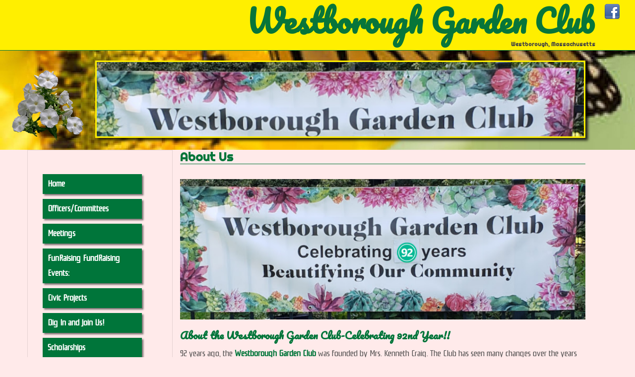

--- FILE ---
content_type: text/css
request_url: http://westboroughgardenclub.org/wp-content/themes/wbgc/style.css?ver=1.41
body_size: 4415
content:
/*
Theme Name: WBGC
Theme URI: 
Description: THEME
Author: <a href="http://athemes.com">aThemes</a>
Author URI: 
Template: sydney
Version: 1.41
*/


body {font-size: 18px !important; }

.roll-button {background-color: #00753A; border-color: #00B5B5; color: black}
.roll-button:hover {background-color:#FFEF00; color: black}
.home #masthead {display: none;}
#masthead {display: none;}
.home .maintitle:after {border-bottom: 1px solid #00B5B5;}
.home .maintitle:before {content: "Welcome to \A"; white-space: pre; font-size: 15px;}
.home .entry-header {display: none;}



#main input[type=button] {background-color: #00753A; border-color: #B9A1E3;}
#main input[type=button]:hover {background-color: #FFEF00; color: black}
#main input[type=submit] {background-color: #00753A; border-color: #B9A1E3;}
#main input[type=submit]:hover {background-color: #FFEF00; color: black}

h1, h2, h3, h4, h5, h6, strong {color: #00753A !important;}
h1 {font-family: "Righteous";}
h1, h3, h5 { border-bottom: 1px solid #00753A !important;}
h4 {font-size: 20px !important; margin-top: 20px !important; margin-bottom: 10px !important;}
h5 {font-size: 16px !important;}
h6 {margin-top: 20px !important; margin-bottom: 5px !important;}

.site-title {text-align: right !important;}
.site-title>a {padding-right: 20px !important;}
.clubtown {font-size: 11px; line-height: 12px; padding-right: 50px;}

#primary {float:right;}
#secondary {float:left;}

#menu-topmenu-1 >li a { background-color: #00753A; padding: 5px 10px 5px 10px; width: 200px; color: white !important; font-weight: bold; display: inline-block; box-shadow: 3px 3px 3px rgba(0,0,0,0.5);}
#menu-topmenu-1 >li a:hover {background-color: #FFEF00; color: black !important}
#menu-topmenu-1 >li >ul >li {margin-left: 20px}
#menu-topmenu-1 >li >ul >li a {width: 180px;}
#menu-topmenu-1 >li >ul {margin-top: 10px; }
#menu-topmenu-1 .current-menu-item >a { background-color: #FFEF00; color: black !important; }

#menu-topmenu-1 li ul { display: none; }
#menu-topmenu-1 li:hover ul {display: inline-block;}

.simple-image {text-align: center}
.simple-image img {width: 50%; min-width:150px;}

.title-post {color: #00753A !important;}
.hentry .title-post {font-size: 24px !important;}

.attachment-thumbnail {padding: 5px; border: 3px solid #00753A}

table td {text-align: left; border: none; border-bottom: 1px solid #DDEEEE}

.header-image {box-shadow: 0px 3px 5px rgba(0,0,0,0,7) !important;}
.header-image .site-title {padding: 5px 30px 6px 30px !important;}
.site-title {background-color: #FFEF00 !important; color: #444 !important;}
.site-title a {color: #07753A !important; font-family: "Pacifico" !important;}
.header-facebook {float:right; margin-top: 3px;}

.page-wrap {padding-top: 0px !important;}

.widget_simpleimage {magin-bottom: 0px !important; padding-top: 0px !important;}

.content-wrapper {background-color: initial !important;}
#secondary {background-color: initial !important; border: 1px solid rgba(0,0,0,0.1) !important;}

.content-column {padding-left: 10px; padding-right: 10px; border-left: 1px solid #005555; }
.last_column {border-right: 1px solid #005555;}

.go-top {background-color: #00753A !important;}
.go-top:hover {background-color: white !important;}

.header-inner {display: none !important;}

.text-slider .maintitle, .text-slider .subtitle {text-shadow: 3px 3px 3px #000;}

.button-slider { padding: 1px 5px 0px 5px; }

.thelogoimg {float:left; width:15% !important; padding: 30px 20px 10px 20px}
#h-slider-ext {height: 200px;}
.h-slider {margin: 20px 30px 10px 30px; border: 3px solid #FFEF00 !important; box-shadow: 5px 5px 5px rgba(0,0,0,0.8); overflow: hidden}

.header-image {background-color: #00753A;
background-image: none;
height: auto !important;
}

@media only screen and (max-width: 1024px) {
  #h-slider-ext {height: 200px;}
}


.wpcf7-form { width: 100%; max-width: 550px;}
.wpcf7-form label, .wpcf7-form input[type="text"], .wpcf7-form input[type="email"], .wpcf7-form textarea { width: 100%; max-width: 550px;}
.wpcf7-form textarea { width: 100%; max-width: 550px;}
.wpcf7-form select {padding:6px; width: 100%; max-width: 550px;}
.wpcf7-form > p, .wpcf7-form > .content-column {margin-bottom: 10px;}
.wpcf7-form > .content-column {border: 0px; padding-left: 0px; padding-right: 0px;}
.wpcf7-submit {margin-top: 10px;}



--- FILE ---
content_type: text/css
request_url: http://westboroughgardenclub.org/wp-content/themes/wbgc/style.css?ver=20230821
body_size: 4415
content:
/*
Theme Name: WBGC
Theme URI: 
Description: THEME
Author: <a href="http://athemes.com">aThemes</a>
Author URI: 
Template: sydney
Version: 1.41
*/


body {font-size: 18px !important; }

.roll-button {background-color: #00753A; border-color: #00B5B5; color: black}
.roll-button:hover {background-color:#FFEF00; color: black}
.home #masthead {display: none;}
#masthead {display: none;}
.home .maintitle:after {border-bottom: 1px solid #00B5B5;}
.home .maintitle:before {content: "Welcome to \A"; white-space: pre; font-size: 15px;}
.home .entry-header {display: none;}



#main input[type=button] {background-color: #00753A; border-color: #B9A1E3;}
#main input[type=button]:hover {background-color: #FFEF00; color: black}
#main input[type=submit] {background-color: #00753A; border-color: #B9A1E3;}
#main input[type=submit]:hover {background-color: #FFEF00; color: black}

h1, h2, h3, h4, h5, h6, strong {color: #00753A !important;}
h1 {font-family: "Righteous";}
h1, h3, h5 { border-bottom: 1px solid #00753A !important;}
h4 {font-size: 20px !important; margin-top: 20px !important; margin-bottom: 10px !important;}
h5 {font-size: 16px !important;}
h6 {margin-top: 20px !important; margin-bottom: 5px !important;}

.site-title {text-align: right !important;}
.site-title>a {padding-right: 20px !important;}
.clubtown {font-size: 11px; line-height: 12px; padding-right: 50px;}

#primary {float:right;}
#secondary {float:left;}

#menu-topmenu-1 >li a { background-color: #00753A; padding: 5px 10px 5px 10px; width: 200px; color: white !important; font-weight: bold; display: inline-block; box-shadow: 3px 3px 3px rgba(0,0,0,0.5);}
#menu-topmenu-1 >li a:hover {background-color: #FFEF00; color: black !important}
#menu-topmenu-1 >li >ul >li {margin-left: 20px}
#menu-topmenu-1 >li >ul >li a {width: 180px;}
#menu-topmenu-1 >li >ul {margin-top: 10px; }
#menu-topmenu-1 .current-menu-item >a { background-color: #FFEF00; color: black !important; }

#menu-topmenu-1 li ul { display: none; }
#menu-topmenu-1 li:hover ul {display: inline-block;}

.simple-image {text-align: center}
.simple-image img {width: 50%; min-width:150px;}

.title-post {color: #00753A !important;}
.hentry .title-post {font-size: 24px !important;}

.attachment-thumbnail {padding: 5px; border: 3px solid #00753A}

table td {text-align: left; border: none; border-bottom: 1px solid #DDEEEE}

.header-image {box-shadow: 0px 3px 5px rgba(0,0,0,0,7) !important;}
.header-image .site-title {padding: 5px 30px 6px 30px !important;}
.site-title {background-color: #FFEF00 !important; color: #444 !important;}
.site-title a {color: #07753A !important; font-family: "Pacifico" !important;}
.header-facebook {float:right; margin-top: 3px;}

.page-wrap {padding-top: 0px !important;}

.widget_simpleimage {magin-bottom: 0px !important; padding-top: 0px !important;}

.content-wrapper {background-color: initial !important;}
#secondary {background-color: initial !important; border: 1px solid rgba(0,0,0,0.1) !important;}

.content-column {padding-left: 10px; padding-right: 10px; border-left: 1px solid #005555; }
.last_column {border-right: 1px solid #005555;}

.go-top {background-color: #00753A !important;}
.go-top:hover {background-color: white !important;}

.header-inner {display: none !important;}

.text-slider .maintitle, .text-slider .subtitle {text-shadow: 3px 3px 3px #000;}

.button-slider { padding: 1px 5px 0px 5px; }

.thelogoimg {float:left; width:15% !important; padding: 30px 20px 10px 20px}
#h-slider-ext {height: 200px;}
.h-slider {margin: 20px 30px 10px 30px; border: 3px solid #FFEF00 !important; box-shadow: 5px 5px 5px rgba(0,0,0,0.8); overflow: hidden}

.header-image {background-color: #00753A;
background-image: none;
height: auto !important;
}

@media only screen and (max-width: 1024px) {
  #h-slider-ext {height: 200px;}
}


.wpcf7-form { width: 100%; max-width: 550px;}
.wpcf7-form label, .wpcf7-form input[type="text"], .wpcf7-form input[type="email"], .wpcf7-form textarea { width: 100%; max-width: 550px;}
.wpcf7-form textarea { width: 100%; max-width: 550px;}
.wpcf7-form select {padding:6px; width: 100%; max-width: 550px;}
.wpcf7-form > p, .wpcf7-form > .content-column {margin-bottom: 10px;}
.wpcf7-form > .content-column {border: 0px; padding-left: 0px; padding-right: 0px;}
.wpcf7-submit {margin-top: 10px;}

